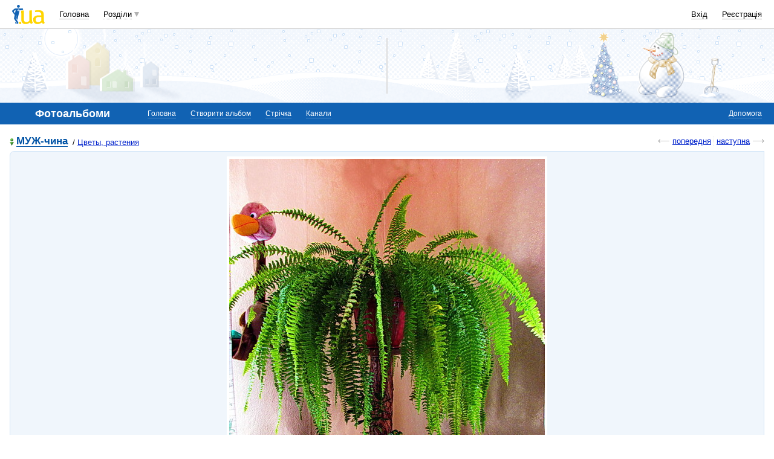

--- FILE ---
content_type: text/html; charset=windows-1251
request_url: http://i3.i.ua/v2/photo/slide_mt.html
body_size: 909
content:
<!DOCTYPE HTML PUBLIC "-//W3C//DTD HTML 4.01 Transitional//EN" "http://www.w3.org/TR/html4/loose.dtd">
<html>
<head>
<meta http-equiv="content-type" content="text/html; charset=windows-1251" />
</head>
 <body>
  <div id="mt_adv" class="mt_adv rows" style="background-color:white;border-radius:0px;width:299px;height:165px;"><b class="mt_partner"><a href="http://mediatraffic.com.ua/?parentID=1" class="mt_partner_link">Разместить рекламу</a><a href="http://mediatraffic.com.ua/?parentID=1" class="mt_partner_title">MediaTraffic</a></b></div>
<script type="text/javascript">
var mtItem = [{site:1,format:1,bannerNumber:2,tag:'DIV',div:'mt_adv'}];
</script>
<script type="text/javascript" src="http://i.mediatraffic.com.ua/mt10.2.js"></script>
 <script>(function(){function c(){var b=a.contentDocument||a.contentWindow.document;if(b){var d=b.createElement('script');d.innerHTML="window.__CF$cv$params={r:'9bfe03d66d7b5cd4',t:'MTc2ODczODQ5Nw=='};var a=document.createElement('script');a.src='/cdn-cgi/challenge-platform/scripts/jsd/main.js';document.getElementsByTagName('head')[0].appendChild(a);";b.getElementsByTagName('head')[0].appendChild(d)}}if(document.body){var a=document.createElement('iframe');a.height=1;a.width=1;a.style.position='absolute';a.style.top=0;a.style.left=0;a.style.border='none';a.style.visibility='hidden';document.body.appendChild(a);if('loading'!==document.readyState)c();else if(window.addEventListener)document.addEventListener('DOMContentLoaded',c);else{var e=document.onreadystatechange||function(){};document.onreadystatechange=function(b){e(b);'loading'!==document.readyState&&(document.onreadystatechange=e,c())}}}})();</script></body>
</html>

--- FILE ---
content_type: text/html; charset=utf-8
request_url: https://www.google.com/recaptcha/api2/aframe
body_size: 146
content:
<!DOCTYPE HTML><html><head><meta http-equiv="content-type" content="text/html; charset=UTF-8"></head><body><script nonce="bvfz69FU1a-MFf75og-vsw">/** Anti-fraud and anti-abuse applications only. See google.com/recaptcha */ try{var clients={'sodar':'https://pagead2.googlesyndication.com/pagead/sodar?'};window.addEventListener("message",function(a){try{if(a.source===window.parent){var b=JSON.parse(a.data);var c=clients[b['id']];if(c){var d=document.createElement('img');d.src=c+b['params']+'&rc='+(localStorage.getItem("rc::a")?sessionStorage.getItem("rc::b"):"");window.document.body.appendChild(d);sessionStorage.setItem("rc::e",parseInt(sessionStorage.getItem("rc::e")||0)+1);localStorage.setItem("rc::h",'1768738501205');}}}catch(b){}});window.parent.postMessage("_grecaptcha_ready", "*");}catch(b){}</script></body></html>

--- FILE ---
content_type: application/javascript; charset=utf-8
request_url: https://fundingchoicesmessages.google.com/f/AGSKWxUjGN1sOLJUSe4evZD-n_uvXTyGbbN7cpfsn3tNt7V7DungDPBasvHVILRMikAi04izX9QWRVIDr1GgOiyoGOoLwQkBi0SMMBIvPzr3_KjqEhm74X_PXZZTG6pbqi38sPpRbjmZDidQHpz_YLMIyAV1DfyjiiOrdu7tlVAvkNroYTT1ckFmrloiW6Dt/_/adrotation.-728-90./pagead/lvz?/adpage-/ad-minister-
body_size: -1291
content:
window['287ff6dc-e35a-4fc0-b33b-a286ff843bee'] = true;